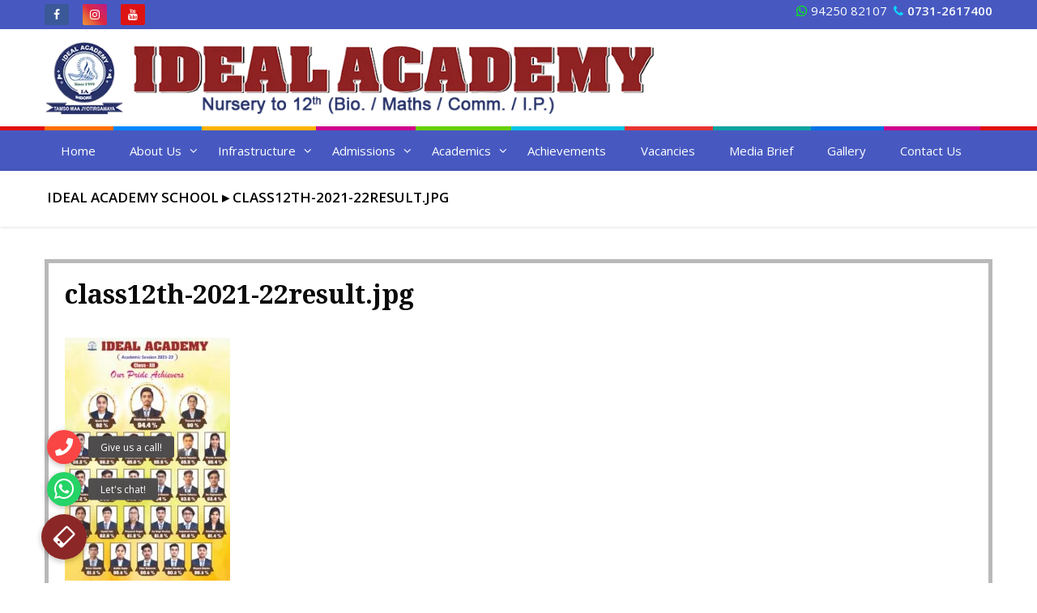

--- FILE ---
content_type: text/html; charset=UTF-8
request_url: https://idealacademyindore.com/home/class12th-2021-22result-jpg/
body_size: 19742
content:
<!DOCTYPE html>
<html lang="en-US">
<head>
	<meta charset="UTF-8">
	<link rel="profile" href="https://gmpg.org/xfn/11">
	<!-- Global site tag (gtag.js) - Google Analytics -->
	<!-- <script async src="https://www.googletagmanager.com/gtag/js?id=UA-150540923-1"></script>
	<script>
	  window.dataLayer = window.dataLayer || [];
	  function gtag(){dataLayer.push(arguments);}
	  gtag('js', new Date());

	  gtag('config', 'UA-90572476-1');
	</script> --> 
	<script async src="https://www.googletagmanager.com/gtag/js?id=UA-99578497-1"></script>
	<script>
	  window.dataLayer = window.dataLayer || [];
	  function gtag(){dataLayer.push(arguments);}
	  gtag('js', new Date());

	  gtag('config', 'UA-99578497-1');
	</script> 
	<meta name='robots' content='index, follow, max-image-preview:large, max-snippet:-1, max-video-preview:-1' />
	<style>img:is([sizes="auto" i], [sizes^="auto," i]) { contain-intrinsic-size: 3000px 1500px }</style>
	<meta name="viewport" content="width=device-width, initial-scale=1">
	<title>class12th-2021-22result.jpg - Ideal Academy School</title>
	<link rel="canonical" href="https://idealacademyindore.com/home/class12th-2021-22result-jpg/" />
	<meta property="og:locale" content="en_US" />
	<meta property="og:type" content="article" />
	<meta property="og:title" content="class12th-2021-22result.jpg - Ideal Academy School" />
	<meta property="og:url" content="https://idealacademyindore.com/home/class12th-2021-22result-jpg/" />
	<meta property="og:site_name" content="Ideal Academy School" />
	<meta property="article:publisher" content="https://www.facebook.com/idealacademyindore/" />
	<meta property="og:image" content="https://idealacademyindore.com/home/class12th-2021-22result-jpg" />
	<meta property="og:image:width" content="869" />
	<meta property="og:image:height" content="1280" />
	<meta property="og:image:type" content="image/jpeg" />
	<meta name="twitter:card" content="summary_large_image" />
	<script type="application/ld+json" class="yoast-schema-graph">{"@context":"https://schema.org","@graph":[{"@type":"WebPage","@id":"https://idealacademyindore.com/home/class12th-2021-22result-jpg/","url":"https://idealacademyindore.com/home/class12th-2021-22result-jpg/","name":"class12th-2021-22result.jpg - Ideal Academy School","isPartOf":{"@id":"https://idealacademyindore.com/#website"},"primaryImageOfPage":{"@id":"https://idealacademyindore.com/home/class12th-2021-22result-jpg/#primaryimage"},"image":{"@id":"https://idealacademyindore.com/home/class12th-2021-22result-jpg/#primaryimage"},"thumbnailUrl":"https://idealacademyindore.com/wp-content/uploads/2022/05/class12th-2021-22result.jpg.jpeg","datePublished":"2022-05-12T16:24:01+00:00","breadcrumb":{"@id":"https://idealacademyindore.com/home/class12th-2021-22result-jpg/#breadcrumb"},"inLanguage":"en-US","potentialAction":[{"@type":"ReadAction","target":["https://idealacademyindore.com/home/class12th-2021-22result-jpg/"]}]},{"@type":"ImageObject","inLanguage":"en-US","@id":"https://idealacademyindore.com/home/class12th-2021-22result-jpg/#primaryimage","url":"https://idealacademyindore.com/wp-content/uploads/2022/05/class12th-2021-22result.jpg.jpeg","contentUrl":"https://idealacademyindore.com/wp-content/uploads/2022/05/class12th-2021-22result.jpg.jpeg","width":869,"height":1280},{"@type":"BreadcrumbList","@id":"https://idealacademyindore.com/home/class12th-2021-22result-jpg/#breadcrumb","itemListElement":[{"@type":"ListItem","position":1,"name":"Home","item":"https://idealacademyindore.com/"},{"@type":"ListItem","position":2,"name":"Home","item":"https://idealacademyindore.com/"},{"@type":"ListItem","position":3,"name":"class12th-2021-22result.jpg"}]},{"@type":"WebSite","@id":"https://idealacademyindore.com/#website","url":"https://idealacademyindore.com/","name":"Ideal Academy School","description":"","publisher":{"@id":"https://idealacademyindore.com/#organization"},"potentialAction":[{"@type":"SearchAction","target":{"@type":"EntryPoint","urlTemplate":"https://idealacademyindore.com/?s={search_term_string}"},"query-input":{"@type":"PropertyValueSpecification","valueRequired":true,"valueName":"search_term_string"}}],"inLanguage":"en-US"},{"@type":"Organization","@id":"https://idealacademyindore.com/#organization","name":"Ideal Academy Indore","url":"https://idealacademyindore.com/","logo":{"@type":"ImageObject","inLanguage":"en-US","@id":"https://idealacademyindore.com/#/schema/logo/image/","url":"https://idealacademyindore.com/wp-content/uploads/2022/09/ideal-academy-school-logo.png","contentUrl":"https://idealacademyindore.com/wp-content/uploads/2022/09/ideal-academy-school-logo.png","width":848,"height":100,"caption":"Ideal Academy Indore"},"image":{"@id":"https://idealacademyindore.com/#/schema/logo/image/"},"sameAs":["https://www.facebook.com/idealacademyindore/","https://www.youtube.com/watch?v=geHU-YBQSTw"]}]}</script>


<link rel='dns-prefetch' href='//cdnjs.cloudflare.com' />
<link rel='dns-prefetch' href='//unpkg.com' />
<link href='https://fonts.gstatic.com' crossorigin rel='preconnect' />
<link href='https://fonts.googleapis.com' crossorigin rel='preconnect' />
<link rel="alternate" type="application/rss+xml" title="Ideal Academy School &raquo; Feed" href="https://idealacademyindore.com/feed/" />
<link rel="alternate" type="application/rss+xml" title="Ideal Academy School &raquo; Comments Feed" href="https://idealacademyindore.com/comments/feed/" />
<script>
window._wpemojiSettings = {"baseUrl":"https:\/\/s.w.org\/images\/core\/emoji\/16.0.1\/72x72\/","ext":".png","svgUrl":"https:\/\/s.w.org\/images\/core\/emoji\/16.0.1\/svg\/","svgExt":".svg","source":{"concatemoji":"https:\/\/idealacademyindore.com\/wp-includes\/js\/wp-emoji-release.min.js?ver=6.8.3"}};
/*! This file is auto-generated */
!function(s,n){var o,i,e;function c(e){try{var t={supportTests:e,timestamp:(new Date).valueOf()};sessionStorage.setItem(o,JSON.stringify(t))}catch(e){}}function p(e,t,n){e.clearRect(0,0,e.canvas.width,e.canvas.height),e.fillText(t,0,0);var t=new Uint32Array(e.getImageData(0,0,e.canvas.width,e.canvas.height).data),a=(e.clearRect(0,0,e.canvas.width,e.canvas.height),e.fillText(n,0,0),new Uint32Array(e.getImageData(0,0,e.canvas.width,e.canvas.height).data));return t.every(function(e,t){return e===a[t]})}function u(e,t){e.clearRect(0,0,e.canvas.width,e.canvas.height),e.fillText(t,0,0);for(var n=e.getImageData(16,16,1,1),a=0;a<n.data.length;a++)if(0!==n.data[a])return!1;return!0}function f(e,t,n,a){switch(t){case"flag":return n(e,"\ud83c\udff3\ufe0f\u200d\u26a7\ufe0f","\ud83c\udff3\ufe0f\u200b\u26a7\ufe0f")?!1:!n(e,"\ud83c\udde8\ud83c\uddf6","\ud83c\udde8\u200b\ud83c\uddf6")&&!n(e,"\ud83c\udff4\udb40\udc67\udb40\udc62\udb40\udc65\udb40\udc6e\udb40\udc67\udb40\udc7f","\ud83c\udff4\u200b\udb40\udc67\u200b\udb40\udc62\u200b\udb40\udc65\u200b\udb40\udc6e\u200b\udb40\udc67\u200b\udb40\udc7f");case"emoji":return!a(e,"\ud83e\udedf")}return!1}function g(e,t,n,a){var r="undefined"!=typeof WorkerGlobalScope&&self instanceof WorkerGlobalScope?new OffscreenCanvas(300,150):s.createElement("canvas"),o=r.getContext("2d",{willReadFrequently:!0}),i=(o.textBaseline="top",o.font="600 32px Arial",{});return e.forEach(function(e){i[e]=t(o,e,n,a)}),i}function t(e){var t=s.createElement("script");t.src=e,t.defer=!0,s.head.appendChild(t)}"undefined"!=typeof Promise&&(o="wpEmojiSettingsSupports",i=["flag","emoji"],n.supports={everything:!0,everythingExceptFlag:!0},e=new Promise(function(e){s.addEventListener("DOMContentLoaded",e,{once:!0})}),new Promise(function(t){var n=function(){try{var e=JSON.parse(sessionStorage.getItem(o));if("object"==typeof e&&"number"==typeof e.timestamp&&(new Date).valueOf()<e.timestamp+604800&&"object"==typeof e.supportTests)return e.supportTests}catch(e){}return null}();if(!n){if("undefined"!=typeof Worker&&"undefined"!=typeof OffscreenCanvas&&"undefined"!=typeof URL&&URL.createObjectURL&&"undefined"!=typeof Blob)try{var e="postMessage("+g.toString()+"("+[JSON.stringify(i),f.toString(),p.toString(),u.toString()].join(",")+"));",a=new Blob([e],{type:"text/javascript"}),r=new Worker(URL.createObjectURL(a),{name:"wpTestEmojiSupports"});return void(r.onmessage=function(e){c(n=e.data),r.terminate(),t(n)})}catch(e){}c(n=g(i,f,p,u))}t(n)}).then(function(e){for(var t in e)n.supports[t]=e[t],n.supports.everything=n.supports.everything&&n.supports[t],"flag"!==t&&(n.supports.everythingExceptFlag=n.supports.everythingExceptFlag&&n.supports[t]);n.supports.everythingExceptFlag=n.supports.everythingExceptFlag&&!n.supports.flag,n.DOMReady=!1,n.readyCallback=function(){n.DOMReady=!0}}).then(function(){return e}).then(function(){var e;n.supports.everything||(n.readyCallback(),(e=n.source||{}).concatemoji?t(e.concatemoji):e.wpemoji&&e.twemoji&&(t(e.twemoji),t(e.wpemoji)))}))}((window,document),window._wpemojiSettings);
</script>

<link rel='stylesheet' id='generate-fonts-css' href='//fonts.googleapis.com/css?family=Open+Sans:300,300italic,regular,italic,600,600italic,700,700italic,800,800italic|Droid+Serif:700' media='all' />
<style id='wp-emoji-styles-inline-css'>

	img.wp-smiley, img.emoji {
		display: inline !important;
		border: none !important;
		box-shadow: none !important;
		height: 1em !important;
		width: 1em !important;
		margin: 0 0.07em !important;
		vertical-align: -0.1em !important;
		background: none !important;
		padding: 0 !important;
	}
</style>
<link rel='stylesheet' id='wp-block-library-css' href='https://idealacademyindore.com/wp-includes/css/dist/block-library/style.min.css?ver=6.8.3' media='all' />
<style id='classic-theme-styles-inline-css'>
/*! This file is auto-generated */
.wp-block-button__link{color:#fff;background-color:#32373c;border-radius:9999px;box-shadow:none;text-decoration:none;padding:calc(.667em + 2px) calc(1.333em + 2px);font-size:1.125em}.wp-block-file__button{background:#32373c;color:#fff;text-decoration:none}
</style>
<link rel='stylesheet' id='html5-player-vimeo-style-css' href='https://idealacademyindore.com/wp-content/plugins/html5-video-player/build/blocks/view.css?ver=6.8.3' media='all' />
<style id='pdfemb-pdf-embedder-viewer-style-inline-css'>
.wp-block-pdfemb-pdf-embedder-viewer{max-width:none}

</style>
<style id='global-styles-inline-css'>
:root{--wp--preset--aspect-ratio--square: 1;--wp--preset--aspect-ratio--4-3: 4/3;--wp--preset--aspect-ratio--3-4: 3/4;--wp--preset--aspect-ratio--3-2: 3/2;--wp--preset--aspect-ratio--2-3: 2/3;--wp--preset--aspect-ratio--16-9: 16/9;--wp--preset--aspect-ratio--9-16: 9/16;--wp--preset--color--black: #000000;--wp--preset--color--cyan-bluish-gray: #abb8c3;--wp--preset--color--white: #ffffff;--wp--preset--color--pale-pink: #f78da7;--wp--preset--color--vivid-red: #cf2e2e;--wp--preset--color--luminous-vivid-orange: #ff6900;--wp--preset--color--luminous-vivid-amber: #fcb900;--wp--preset--color--light-green-cyan: #7bdcb5;--wp--preset--color--vivid-green-cyan: #00d084;--wp--preset--color--pale-cyan-blue: #8ed1fc;--wp--preset--color--vivid-cyan-blue: #0693e3;--wp--preset--color--vivid-purple: #9b51e0;--wp--preset--color--contrast: var(--contrast);--wp--preset--color--contrast-2: var(--contrast-2);--wp--preset--color--contrast-3: var(--contrast-3);--wp--preset--color--base: var(--base);--wp--preset--color--base-2: var(--base-2);--wp--preset--color--base-3: var(--base-3);--wp--preset--color--accent: var(--accent);--wp--preset--gradient--vivid-cyan-blue-to-vivid-purple: linear-gradient(135deg,rgba(6,147,227,1) 0%,rgb(155,81,224) 100%);--wp--preset--gradient--light-green-cyan-to-vivid-green-cyan: linear-gradient(135deg,rgb(122,220,180) 0%,rgb(0,208,130) 100%);--wp--preset--gradient--luminous-vivid-amber-to-luminous-vivid-orange: linear-gradient(135deg,rgba(252,185,0,1) 0%,rgba(255,105,0,1) 100%);--wp--preset--gradient--luminous-vivid-orange-to-vivid-red: linear-gradient(135deg,rgba(255,105,0,1) 0%,rgb(207,46,46) 100%);--wp--preset--gradient--very-light-gray-to-cyan-bluish-gray: linear-gradient(135deg,rgb(238,238,238) 0%,rgb(169,184,195) 100%);--wp--preset--gradient--cool-to-warm-spectrum: linear-gradient(135deg,rgb(74,234,220) 0%,rgb(151,120,209) 20%,rgb(207,42,186) 40%,rgb(238,44,130) 60%,rgb(251,105,98) 80%,rgb(254,248,76) 100%);--wp--preset--gradient--blush-light-purple: linear-gradient(135deg,rgb(255,206,236) 0%,rgb(152,150,240) 100%);--wp--preset--gradient--blush-bordeaux: linear-gradient(135deg,rgb(254,205,165) 0%,rgb(254,45,45) 50%,rgb(107,0,62) 100%);--wp--preset--gradient--luminous-dusk: linear-gradient(135deg,rgb(255,203,112) 0%,rgb(199,81,192) 50%,rgb(65,88,208) 100%);--wp--preset--gradient--pale-ocean: linear-gradient(135deg,rgb(255,245,203) 0%,rgb(182,227,212) 50%,rgb(51,167,181) 100%);--wp--preset--gradient--electric-grass: linear-gradient(135deg,rgb(202,248,128) 0%,rgb(113,206,126) 100%);--wp--preset--gradient--midnight: linear-gradient(135deg,rgb(2,3,129) 0%,rgb(40,116,252) 100%);--wp--preset--font-size--small: 13px;--wp--preset--font-size--medium: 20px;--wp--preset--font-size--large: 36px;--wp--preset--font-size--x-large: 42px;--wp--preset--spacing--20: 0.44rem;--wp--preset--spacing--30: 0.67rem;--wp--preset--spacing--40: 1rem;--wp--preset--spacing--50: 1.5rem;--wp--preset--spacing--60: 2.25rem;--wp--preset--spacing--70: 3.38rem;--wp--preset--spacing--80: 5.06rem;--wp--preset--shadow--natural: 6px 6px 9px rgba(0, 0, 0, 0.2);--wp--preset--shadow--deep: 12px 12px 50px rgba(0, 0, 0, 0.4);--wp--preset--shadow--sharp: 6px 6px 0px rgba(0, 0, 0, 0.2);--wp--preset--shadow--outlined: 6px 6px 0px -3px rgba(255, 255, 255, 1), 6px 6px rgba(0, 0, 0, 1);--wp--preset--shadow--crisp: 6px 6px 0px rgba(0, 0, 0, 1);}:where(.is-layout-flex){gap: 0.5em;}:where(.is-layout-grid){gap: 0.5em;}body .is-layout-flex{display: flex;}.is-layout-flex{flex-wrap: wrap;align-items: center;}.is-layout-flex > :is(*, div){margin: 0;}body .is-layout-grid{display: grid;}.is-layout-grid > :is(*, div){margin: 0;}:where(.wp-block-columns.is-layout-flex){gap: 2em;}:where(.wp-block-columns.is-layout-grid){gap: 2em;}:where(.wp-block-post-template.is-layout-flex){gap: 1.25em;}:where(.wp-block-post-template.is-layout-grid){gap: 1.25em;}.has-black-color{color: var(--wp--preset--color--black) !important;}.has-cyan-bluish-gray-color{color: var(--wp--preset--color--cyan-bluish-gray) !important;}.has-white-color{color: var(--wp--preset--color--white) !important;}.has-pale-pink-color{color: var(--wp--preset--color--pale-pink) !important;}.has-vivid-red-color{color: var(--wp--preset--color--vivid-red) !important;}.has-luminous-vivid-orange-color{color: var(--wp--preset--color--luminous-vivid-orange) !important;}.has-luminous-vivid-amber-color{color: var(--wp--preset--color--luminous-vivid-amber) !important;}.has-light-green-cyan-color{color: var(--wp--preset--color--light-green-cyan) !important;}.has-vivid-green-cyan-color{color: var(--wp--preset--color--vivid-green-cyan) !important;}.has-pale-cyan-blue-color{color: var(--wp--preset--color--pale-cyan-blue) !important;}.has-vivid-cyan-blue-color{color: var(--wp--preset--color--vivid-cyan-blue) !important;}.has-vivid-purple-color{color: var(--wp--preset--color--vivid-purple) !important;}.has-black-background-color{background-color: var(--wp--preset--color--black) !important;}.has-cyan-bluish-gray-background-color{background-color: var(--wp--preset--color--cyan-bluish-gray) !important;}.has-white-background-color{background-color: var(--wp--preset--color--white) !important;}.has-pale-pink-background-color{background-color: var(--wp--preset--color--pale-pink) !important;}.has-vivid-red-background-color{background-color: var(--wp--preset--color--vivid-red) !important;}.has-luminous-vivid-orange-background-color{background-color: var(--wp--preset--color--luminous-vivid-orange) !important;}.has-luminous-vivid-amber-background-color{background-color: var(--wp--preset--color--luminous-vivid-amber) !important;}.has-light-green-cyan-background-color{background-color: var(--wp--preset--color--light-green-cyan) !important;}.has-vivid-green-cyan-background-color{background-color: var(--wp--preset--color--vivid-green-cyan) !important;}.has-pale-cyan-blue-background-color{background-color: var(--wp--preset--color--pale-cyan-blue) !important;}.has-vivid-cyan-blue-background-color{background-color: var(--wp--preset--color--vivid-cyan-blue) !important;}.has-vivid-purple-background-color{background-color: var(--wp--preset--color--vivid-purple) !important;}.has-black-border-color{border-color: var(--wp--preset--color--black) !important;}.has-cyan-bluish-gray-border-color{border-color: var(--wp--preset--color--cyan-bluish-gray) !important;}.has-white-border-color{border-color: var(--wp--preset--color--white) !important;}.has-pale-pink-border-color{border-color: var(--wp--preset--color--pale-pink) !important;}.has-vivid-red-border-color{border-color: var(--wp--preset--color--vivid-red) !important;}.has-luminous-vivid-orange-border-color{border-color: var(--wp--preset--color--luminous-vivid-orange) !important;}.has-luminous-vivid-amber-border-color{border-color: var(--wp--preset--color--luminous-vivid-amber) !important;}.has-light-green-cyan-border-color{border-color: var(--wp--preset--color--light-green-cyan) !important;}.has-vivid-green-cyan-border-color{border-color: var(--wp--preset--color--vivid-green-cyan) !important;}.has-pale-cyan-blue-border-color{border-color: var(--wp--preset--color--pale-cyan-blue) !important;}.has-vivid-cyan-blue-border-color{border-color: var(--wp--preset--color--vivid-cyan-blue) !important;}.has-vivid-purple-border-color{border-color: var(--wp--preset--color--vivid-purple) !important;}.has-vivid-cyan-blue-to-vivid-purple-gradient-background{background: var(--wp--preset--gradient--vivid-cyan-blue-to-vivid-purple) !important;}.has-light-green-cyan-to-vivid-green-cyan-gradient-background{background: var(--wp--preset--gradient--light-green-cyan-to-vivid-green-cyan) !important;}.has-luminous-vivid-amber-to-luminous-vivid-orange-gradient-background{background: var(--wp--preset--gradient--luminous-vivid-amber-to-luminous-vivid-orange) !important;}.has-luminous-vivid-orange-to-vivid-red-gradient-background{background: var(--wp--preset--gradient--luminous-vivid-orange-to-vivid-red) !important;}.has-very-light-gray-to-cyan-bluish-gray-gradient-background{background: var(--wp--preset--gradient--very-light-gray-to-cyan-bluish-gray) !important;}.has-cool-to-warm-spectrum-gradient-background{background: var(--wp--preset--gradient--cool-to-warm-spectrum) !important;}.has-blush-light-purple-gradient-background{background: var(--wp--preset--gradient--blush-light-purple) !important;}.has-blush-bordeaux-gradient-background{background: var(--wp--preset--gradient--blush-bordeaux) !important;}.has-luminous-dusk-gradient-background{background: var(--wp--preset--gradient--luminous-dusk) !important;}.has-pale-ocean-gradient-background{background: var(--wp--preset--gradient--pale-ocean) !important;}.has-electric-grass-gradient-background{background: var(--wp--preset--gradient--electric-grass) !important;}.has-midnight-gradient-background{background: var(--wp--preset--gradient--midnight) !important;}.has-small-font-size{font-size: var(--wp--preset--font-size--small) !important;}.has-medium-font-size{font-size: var(--wp--preset--font-size--medium) !important;}.has-large-font-size{font-size: var(--wp--preset--font-size--large) !important;}.has-x-large-font-size{font-size: var(--wp--preset--font-size--x-large) !important;}
:where(.wp-block-post-template.is-layout-flex){gap: 1.25em;}:where(.wp-block-post-template.is-layout-grid){gap: 1.25em;}
:where(.wp-block-columns.is-layout-flex){gap: 2em;}:where(.wp-block-columns.is-layout-grid){gap: 2em;}
:root :where(.wp-block-pullquote){font-size: 1.5em;line-height: 1.6;}
</style>
<link rel='stylesheet' id='buttonizer_frontend_style-css' href='https://idealacademyindore.com/wp-content/plugins/buttonizer-multifunctional-button/assets/legacy/frontend.css?v=8b18ab746035f6b30f3d75d291afd856&#038;ver=6.8.3' media='all' />
<link rel='stylesheet' id='buttonizer-icon-library-css' href='https://cdnjs.cloudflare.com/ajax/libs/font-awesome/5.15.4/css/all.min.css?ver=6.8.3' media='all' integrity='sha512-1ycn6IcaQQ40/MKBW2W4Rhis/DbILU74C1vSrLJxCq57o941Ym01SwNsOMqvEBFlcgUa6xLiPY/NS5R+E6ztJQ==' crossorigin='anonymous' />
<link rel='stylesheet' id='contact-form-7-css' href='https://idealacademyindore.com/wp-content/plugins/contact-form-7/includes/css/styles.css?ver=6.1.1' media='all' />
<link rel='stylesheet' id='foobox-free-min-css' href='https://idealacademyindore.com/wp-content/plugins/foobox-image-lightbox/free/css/foobox.free.min.css?ver=2.7.35' media='all' />
<link rel='stylesheet' id='parent-style-css' href='https://idealacademyindore.com/wp-content/themes/generatepress/style.css?ver=6.8.3' media='all' />
<link rel='stylesheet' id='child-style-css' href='https://idealacademyindore.com/wp-content/themes/generatepress-child/style.css?ver=6.8.3' media='all' />
<link rel='stylesheet' id='vertical-post-scroller-css' href='https://cdnjs.cloudflare.com/ajax/libs/slick-carousel/1.8.1/slick.css?ver=1.0' media='all' />
<link rel='stylesheet' id='swiper-css-css' href='https://unpkg.com/swiper/swiper-bundle.min.css?ver=6.8.3' media='all' />
<link rel='stylesheet' id='generate-style-grid-css' href='https://idealacademyindore.com/wp-content/themes/generatepress/assets/css/unsemantic-grid.min.css?ver=3.6.0' media='all' />
<link rel='stylesheet' id='generate-style-css' href='https://idealacademyindore.com/wp-content/themes/generatepress/assets/css/style.min.css?ver=3.6.0' media='all' />
<style id='generate-style-inline-css'>
body{background-color:#ffffff;color:#0a0a0a;}a{color:#1e73be;}a:hover, a:focus, a:active{color:#000000;}body .grid-container{max-width:1170px;}.wp-block-group__inner-container{max-width:1170px;margin-left:auto;margin-right:auto;}.generate-back-to-top{font-size:20px;border-radius:3px;position:fixed;bottom:30px;right:30px;line-height:40px;width:40px;text-align:center;z-index:10;transition:opacity 300ms ease-in-out;opacity:0.1;transform:translateY(1000px);}.generate-back-to-top__show{opacity:1;transform:translateY(0);}:root{--contrast:#222222;--contrast-2:#575760;--contrast-3:#b2b2be;--base:#f0f0f0;--base-2:#f7f8f9;--base-3:#ffffff;--accent:#1e73be;}:root .has-contrast-color{color:var(--contrast);}:root .has-contrast-background-color{background-color:var(--contrast);}:root .has-contrast-2-color{color:var(--contrast-2);}:root .has-contrast-2-background-color{background-color:var(--contrast-2);}:root .has-contrast-3-color{color:var(--contrast-3);}:root .has-contrast-3-background-color{background-color:var(--contrast-3);}:root .has-base-color{color:var(--base);}:root .has-base-background-color{background-color:var(--base);}:root .has-base-2-color{color:var(--base-2);}:root .has-base-2-background-color{background-color:var(--base-2);}:root .has-base-3-color{color:var(--base-3);}:root .has-base-3-background-color{background-color:var(--base-3);}:root .has-accent-color{color:var(--accent);}:root .has-accent-background-color{background-color:var(--accent);}body, button, input, select, textarea{font-family:"Open Sans", sans-serif;}body{line-height:1.5;}.entry-content > [class*="wp-block-"]:not(:last-child):not(.wp-block-heading){margin-bottom:1.5em;}.main-title{font-size:45px;}.main-navigation .main-nav ul ul li a{font-size:14px;}.sidebar .widget, .footer-widgets .widget{font-size:17px;}h1{font-family:"Droid Serif", serif;font-weight:700;font-size:40px;}h2{font-family:"Droid Serif", serif;font-weight:700;font-size:32px;}h3{font-family:"Droid Serif", serif;font-size:20px;}h4{font-size:inherit;}h5{font-size:inherit;}@media (max-width:768px){.main-title{font-size:30px;}h1{font-size:30px;}h2{font-size:25px;}}.top-bar{background-color:#636363;color:#ffffff;}.top-bar a{color:#ffffff;}.top-bar a:hover{color:#303030;}.site-header{background-color:#ffffff;color:#3a3a3a;}.site-header a{color:#3a3a3a;}.main-title a,.main-title a:hover{color:#222222;}.site-description{color:#757575;}.main-navigation,.main-navigation ul ul{background-color:#222222;}.main-navigation .main-nav ul li a, .main-navigation .menu-toggle, .main-navigation .menu-bar-items{color:#ffffff;}.main-navigation .main-nav ul li:not([class*="current-menu-"]):hover > a, .main-navigation .main-nav ul li:not([class*="current-menu-"]):focus > a, .main-navigation .main-nav ul li.sfHover:not([class*="current-menu-"]) > a, .main-navigation .menu-bar-item:hover > a, .main-navigation .menu-bar-item.sfHover > a{color:#ffffff;background-color:#3f3f3f;}button.menu-toggle:hover,button.menu-toggle:focus,.main-navigation .mobile-bar-items a,.main-navigation .mobile-bar-items a:hover,.main-navigation .mobile-bar-items a:focus{color:#ffffff;}.main-navigation .main-nav ul li[class*="current-menu-"] > a{color:#ffffff;background-color:#3f3f3f;}.navigation-search input[type="search"],.navigation-search input[type="search"]:active, .navigation-search input[type="search"]:focus, .main-navigation .main-nav ul li.search-item.active > a, .main-navigation .menu-bar-items .search-item.active > a{color:#ffffff;background-color:#3f3f3f;}.main-navigation ul ul{background-color:#3f3f3f;}.main-navigation .main-nav ul ul li a{color:#ffffff;}.main-navigation .main-nav ul ul li:not([class*="current-menu-"]):hover > a,.main-navigation .main-nav ul ul li:not([class*="current-menu-"]):focus > a, .main-navigation .main-nav ul ul li.sfHover:not([class*="current-menu-"]) > a{color:#ffffff;background-color:#4f4f4f;}.main-navigation .main-nav ul ul li[class*="current-menu-"] > a{color:#ffffff;background-color:#4f4f4f;}.separate-containers .inside-article, .separate-containers .comments-area, .separate-containers .page-header, .one-container .container, .separate-containers .paging-navigation, .inside-page-header{background-color:#ffffff;}.entry-meta{color:#595959;}.entry-meta a{color:#595959;}.entry-meta a:hover{color:#1e73be;}.sidebar .widget{background-color:#ffffff;}.sidebar .widget .widget-title{color:#000000;}.footer-widgets{background-color:#ffffff;}.footer-widgets .widget-title{color:#000000;}.site-info{color:#ffffff;background-color:#222222;}.site-info a{color:#ffffff;}.site-info a:hover{color:#606060;}.footer-bar .widget_nav_menu .current-menu-item a{color:#606060;}input[type="text"],input[type="email"],input[type="url"],input[type="password"],input[type="search"],input[type="tel"],input[type="number"],textarea,select{color:#666666;background-color:#fafafa;border-color:#cccccc;}input[type="text"]:focus,input[type="email"]:focus,input[type="url"]:focus,input[type="password"]:focus,input[type="search"]:focus,input[type="tel"]:focus,input[type="number"]:focus,textarea:focus,select:focus{color:#666666;background-color:#ffffff;border-color:#bfbfbf;}button,html input[type="button"],input[type="reset"],input[type="submit"],a.button,a.wp-block-button__link:not(.has-background){color:#ffffff;background-color:#666666;}button:hover,html input[type="button"]:hover,input[type="reset"]:hover,input[type="submit"]:hover,a.button:hover,button:focus,html input[type="button"]:focus,input[type="reset"]:focus,input[type="submit"]:focus,a.button:focus,a.wp-block-button__link:not(.has-background):active,a.wp-block-button__link:not(.has-background):focus,a.wp-block-button__link:not(.has-background):hover{color:#ffffff;background-color:#3f3f3f;}a.generate-back-to-top{background-color:rgba( 0,0,0,0.4 );color:#ffffff;}a.generate-back-to-top:hover,a.generate-back-to-top:focus{background-color:rgba( 0,0,0,0.6 );color:#ffffff;}:root{--gp-search-modal-bg-color:var(--base-3);--gp-search-modal-text-color:var(--contrast);--gp-search-modal-overlay-bg-color:rgba(0,0,0,0.2);}@media (max-width:768px){.main-navigation .menu-bar-item:hover > a, .main-navigation .menu-bar-item.sfHover > a{background:none;color:#ffffff;}}.inside-top-bar{padding:10px;}.inside-header{padding:40px;}.site-main .wp-block-group__inner-container{padding:40px;}.entry-content .alignwide, body:not(.no-sidebar) .entry-content .alignfull{margin-left:-40px;width:calc(100% + 80px);max-width:calc(100% + 80px);}.rtl .menu-item-has-children .dropdown-menu-toggle{padding-left:20px;}.rtl .main-navigation .main-nav ul li.menu-item-has-children > a{padding-right:20px;}.site-info{padding:20px;}@media (max-width:768px){.separate-containers .inside-article, .separate-containers .comments-area, .separate-containers .page-header, .separate-containers .paging-navigation, .one-container .site-content, .inside-page-header{padding:30px;}.site-main .wp-block-group__inner-container{padding:30px;}.site-info{padding-right:10px;padding-left:10px;}.entry-content .alignwide, body:not(.no-sidebar) .entry-content .alignfull{margin-left:-30px;width:calc(100% + 60px);max-width:calc(100% + 60px);}}.one-container .sidebar .widget{padding:0px;}/* End cached CSS */@media (max-width:768px){.main-navigation .menu-toggle,.main-navigation .mobile-bar-items,.sidebar-nav-mobile:not(#sticky-placeholder){display:block;}.main-navigation ul,.gen-sidebar-nav{display:none;}[class*="nav-float-"] .site-header .inside-header > *{float:none;clear:both;}}
</style>
<link rel='stylesheet' id='generate-mobile-style-css' href='https://idealacademyindore.com/wp-content/themes/generatepress/assets/css/mobile.min.css?ver=3.6.0' media='all' />
<link rel='stylesheet' id='generate-font-icons-css' href='https://idealacademyindore.com/wp-content/themes/generatepress/assets/css/components/font-icons.min.css?ver=3.6.0' media='all' />
<link rel='stylesheet' id='font-awesome-css' href='https://idealacademyindore.com/wp-content/themes/generatepress/assets/css/components/font-awesome.min.css?ver=4.7' media='all' />
<link rel='stylesheet' id='generate-child-css' href='https://idealacademyindore.com/wp-content/themes/generatepress-child/style.css?ver=1757421323' media='all' />
<link rel='stylesheet' id='cf7cf-style-css' href='https://idealacademyindore.com/wp-content/plugins/cf7-conditional-fields/style.css?ver=2.6.3' media='all' />
<link rel='stylesheet' id='bsf-Defaults-css' href='https://idealacademyindore.com/wp-content/uploads/smile_fonts/Defaults/Defaults.css?ver=3.21.1' media='all' />
<!--n2css--><!--n2js--><script src="https://idealacademyindore.com/wp-includes/js/jquery/jquery.min.js?ver=3.7.1" id="jquery-core-js"></script>
<script src="https://idealacademyindore.com/wp-includes/js/jquery/jquery-migrate.min.js?ver=3.4.1" id="jquery-migrate-js"></script>
<script src="https://idealacademyindore.com/wp-content/plugins/sticky-menu-or-anything-on-scroll/assets/js/jq-sticky-anything.min.js?ver=2.1.1" id="stickyAnythingLib-js"></script>
<script id="foobox-free-min-js-before">
/* Run FooBox FREE (v2.7.35) */
var FOOBOX = window.FOOBOX = {
	ready: true,
	disableOthers: false,
	o: {wordpress: { enabled: true }, countMessage:'image %index of %total', captions: { dataTitle: ["captionTitle","title"], dataDesc: ["captionDesc","description"] }, rel: '', excludes:'.fbx-link,.nofoobox,.nolightbox,a[href*="pinterest.com/pin/create/button/"]', affiliate : { enabled: false }},
	selectors: [
		".foogallery-container.foogallery-lightbox-foobox", ".foogallery-container.foogallery-lightbox-foobox-free", ".gallery", ".wp-block-gallery", ".wp-caption", ".wp-block-image", "a:has(img[class*=wp-image-])", ".foobox"
	],
	pre: function( $ ){
		// Custom JavaScript (Pre)
		
	},
	post: function( $ ){
		// Custom JavaScript (Post)
		
		// Custom Captions Code
		
	},
	custom: function( $ ){
		// Custom Extra JS
		
	}
};
</script>
<script src="https://idealacademyindore.com/wp-content/plugins/foobox-image-lightbox/free/js/foobox.free.min.js?ver=2.7.35" id="foobox-free-min-js"></script>
<script></script><link rel="https://api.w.org/" href="https://idealacademyindore.com/wp-json/" /><link rel="alternate" title="JSON" type="application/json" href="https://idealacademyindore.com/wp-json/wp/v2/media/7526" /><link rel="EditURI" type="application/rsd+xml" title="RSD" href="https://idealacademyindore.com/xmlrpc.php?rsd" />
<meta name="generator" content="WordPress 6.8.3" />
<link rel='shortlink' href='https://idealacademyindore.com/?p=7526' />
<link rel="alternate" title="oEmbed (JSON)" type="application/json+oembed" href="https://idealacademyindore.com/wp-json/oembed/1.0/embed?url=https%3A%2F%2Fidealacademyindore.com%2Fhome%2Fclass12th-2021-22result-jpg%2F%23main" />
<link rel="alternate" title="oEmbed (XML)" type="text/xml+oembed" href="https://idealacademyindore.com/wp-json/oembed/1.0/embed?url=https%3A%2F%2Fidealacademyindore.com%2Fhome%2Fclass12th-2021-22result-jpg%2F%23main&#038;format=xml" />
 <style> #h5vpQuickPlayer { width: 100%; max-width: 100%; margin: 0 auto; } </style> <meta name="cdp-version" content="1.5.0" /><!-- Analytics by WP Statistics - https://wp-statistics.com -->
<meta name="generator" content="Powered by WPBakery Page Builder - drag and drop page builder for WordPress."/>
<link rel="icon" href="https://idealacademyindore.com/wp-content/uploads/2016/11/cropped-favicon-1-32x32.png" sizes="32x32" />
<link rel="icon" href="https://idealacademyindore.com/wp-content/uploads/2016/11/cropped-favicon-1-192x192.png" sizes="192x192" />
<link rel="apple-touch-icon" href="https://idealacademyindore.com/wp-content/uploads/2016/11/cropped-favicon-1-180x180.png" />
<meta name="msapplication-TileImage" content="https://idealacademyindore.com/wp-content/uploads/2016/11/cropped-favicon-1-270x270.png" />
		<style id="wp-custom-css">
			.sgpb-main-html-content-wrapper p {
    margin-bottom: 0;
}

aside#custom_html-3 a, aside#custom_html-4 a {
    display: inline-block;
    padding: 5px 5px;
    background: #3b5998 !important;
    width: 20px;
    height: 16px;
    text-align: center;
    line-height: 16px;
    border-radius: 2px;
    display: inline-block;
    margin: 5px 0;
}

aside#custom_html-3 a#instaIcon, aside#custom_html-4 a#instaIcon {
    
    background: #f09433 !important; 
background: -moz-linear-gradient(45deg, #f09433 0%, #e6683c 25%, #dc2743 50%, #cc2366 75%, #bc1888 100%) !important;  
background: -webkit-linear-gradient(45deg, #f09433 0%,#e6683c 25%,#dc2743 50%,#cc2366 75%,#bc1888 100%) !important;  
background: linear-gradient(45deg, #f09433 0%,#e6683c 25%,#dc2743 50%,#cc2366 75%,#bc1888 100%) !important; 
filter: progid:DXImageTransform.Microsoft.gradient( startColorstr='#f09433', endColorstr='#bc1888',GradientType=1 ) !important; 
  }
}

aside#custom_html-3 a#ytIcon, aside#custom_html-4 a#ytIcon {
    background: #ef3433 !important;
}



aside#custom_html-3 a:hover, aside#custom_html-4 a:hover{
    color: #fff;
    opacity: .8 !important;
}

aside#custom_html-4 a {
    font-size: 28px !important;
    width: 30px;
    height: 26px;
    margin-right: 12px;
    border-radius: 4px;
}

aside#custom_html-3 a#ytIcon, aside#custom_html-4 a#ytIcon {
    background-color: #dd1313 !important;
}
.top-bar aside#custom_html-3 a .fa {
    padding-right: 0;
    margin-right: 0;
}

.page-id-8933 div#primary {
    width: 100% !important;
}

.main-navigation .main-nav ul ul li:not([class*="current-menu-"]):hover > a, .main-navigation .main-nav ul ul li:not([class*="current-menu-"]):focus > a, .main-navigation .main-nav ul ul li.sfHover:not([class*="current-menu-"]) > a{
    background-color: #8f2222;
}
nav#site-navigation.element-is-sticky {
    z-index: 99 !important;
}
@media(max-width:767px){
	article#post-49 .entry-content p img, article#post-1841 .entry-content p img {
    width: 100% !important;
}
}


.blink-bg {background-color:  #263269 !important; }

.blink-bg:hover {
    background-color:  #8d2222!important;
}
.blink-bg a{
	padding: 10px 20px;
	display: inline-block;
	line-height: 1.4em;
}
.blink-bg {
    color: #fff;
    padding: 0;
    
    border-radius: 0px;
    background-color: #6B08B7;
    /* animation: blinkingBackground 2.5s infinite; */
    text-align: center;
    transition: background-color 0.5s ease;
    border-radius: 50px;
}


div#right-sidebar {
    display: none;
}

div#primary {
    width: 100%;
}

.gallery.gallery-columns-3.gallery-size-large.fbx-instance figcaption {
    display: none;
}


.page-id-6328 #main .inside-article, div#primary {
     background-color: #fff !important; 
}		</style>
		<noscript><style> .wpb_animate_when_almost_visible { opacity: 1; }</style></noscript></head>

<body class="attachment wp-singular attachment-template-default attachmentid-7526 attachment-jpeg wp-custom-logo wp-embed-responsive wp-theme-generatepress wp-child-theme-generatepress-child right-sidebar nav-below-header separate-containers fluid-header active-footer-widgets-3 nav-aligned-left header-aligned-left dropdown-hover wpb-js-composer js-comp-ver-8.6.1 vc_responsive" itemtype="https://schema.org/Blog" itemscope>
<div id="fb-root"></div>
<script async defer crossorigin="anonymous" src="https://connect.facebook.net/en_US/sdk.js#xfbml=1&version=v7.0"></script>
	<a class="screen-reader-text skip-link" href="#content" title="Skip to content">Skip to content</a>		<div class="top-bar top-bar-align-right">
			<div class="inside-top-bar grid-container grid-parent">
				<aside id="text-9" class="widget inner-padding widget_text">			<div class="textwidget"><p><a class="top-menu-link" href="https://api.whatsapp.com/send?phone=+9194250 82107&amp;text=Hello" target="_blank" rel="noopener"><i class="fa fa-whatsapp"></i>94250 82107</a>&nbsp;&nbsp;<a class="top-menu-link" href="tel:07312617600"><i class="fa fa-phone"></i><span class="hidden-xs" style="font-weight: 600;">0731-2617400</span></a></p>
</div>
		</aside><aside id="custom_html-3" class="widget_text widget inner-padding widget_custom_html"><div class="textwidget custom-html-widget"><a class="top-menu-link" href="https://www.facebook.com/idealacademyindore/" target="_blank" id="fbIcon" ><i class="fa fa-facebook"></i></a>
<a class="top-menu-link" href="https://www.instagram.com/idealacademyindore/?hl=en" target="_blank"  id="instaIcon"><i class="fa fa-instagram"></i></a>
<a class="top-menu-link" href="https://www.youtube.com/@idealacademyindore" target="_blank"  id="ytIcon"><i class="fa fa-youtube"></i></a></div></aside>			</div>
		</div>
				<header class="site-header" id="masthead" aria-label="Site"  itemtype="https://schema.org/WPHeader" itemscope>
			<div class="inside-header grid-container grid-parent">
							<div class="header-widget">
				<aside id="custom_html-2" class="widget_text widget inner-padding widget_custom_html"><div class="textwidget custom-html-widget"><!--<div class="blink-bg"><a href="https://shorturl.at/LVmPK" target="_blank">Student Council Registration Form <br>(Session 2025-26)</a>
</div>	<a href="https://idealacademyindore.com/recent-activities/" class="glwbtn" style="font-size: 20px;
    display: inline-block;
    padding: 15px;">Recent Activities</a><br> -->
</div></aside>			</div>
			<div class="site-branding">
						<p class="main-title" itemprop="headline">
					<a href="https://idealacademyindore.com/" rel="home">Ideal Academy School</a>
				</p>
						
					</div><div class="site-logo">
					<a href="https://idealacademyindore.com/" rel="home">
						<img  class="header-image is-logo-image" alt="Ideal Academy School" src="https://idealacademyindore.com/wp-content/uploads/2022/09/ideal-academy-school-logo.png" />
					</a>
				</div>			</div>
		</header>
				<nav class="main-navigation sub-menu-right" id="site-navigation" aria-label="Primary"  itemtype="https://schema.org/SiteNavigationElement" itemscope>
			<div class="inside-navigation grid-container grid-parent">
								<button class="menu-toggle" aria-controls="primary-menu" aria-expanded="false">
					<span class="mobile-menu">Menu</span>				</button>
				<div id="primary-menu" class="main-nav"><ul id="menu-site-menu" class=" menu sf-menu"><li id="menu-item-132" class="menu-item menu-item-type-post_type menu-item-object-page menu-item-home menu-item-132"><a href="https://idealacademyindore.com/">Home</a></li>
<li id="menu-item-6587" class="menu-item menu-item-type-custom menu-item-object-custom menu-item-has-children menu-item-6587"><a href="#">About Us<span role="presentation" class="dropdown-menu-toggle"></span></a>
<ul class="sub-menu">
	<li id="menu-item-1968" class="menu-item menu-item-type-post_type menu-item-object-page menu-item-1968"><a href="https://idealacademyindore.com/about-us/why-ideal-academy/">Why Ideal Academy ?</a></li>
	<li id="menu-item-2051" class="menu-item menu-item-type-post_type menu-item-object-page menu-item-2051"><a href="https://idealacademyindore.com/about-us/people-behind-institute/">People Behind Institute</a></li>
	<li id="menu-item-2018" class="menu-item menu-item-type-post_type menu-item-object-page menu-item-2018"><a href="https://idealacademyindore.com/about-us/directors-message/">Director’s Message</a></li>
	<li id="menu-item-2019" class="menu-item menu-item-type-post_type menu-item-object-page menu-item-2019"><a href="https://idealacademyindore.com/about-us/principals-message/">Principal’s Message</a></li>
	<li id="menu-item-2064" class="menu-item menu-item-type-custom menu-item-object-custom menu-item-2064"><a href="http://idealinternationalindore.com/">Our CBSE Unit</a></li>
</ul>
</li>
<li id="menu-item-1886" class="menu-item menu-item-type-custom menu-item-object-custom menu-item-has-children menu-item-1886"><a href="#">Infrastructure<span role="presentation" class="dropdown-menu-toggle"></span></a>
<ul class="sub-menu">
	<li id="menu-item-2501" class="menu-item menu-item-type-post_type menu-item-object-page menu-item-2501"><a href="https://idealacademyindore.com/infrastructure/montessori-wing/">Montessori Wing</a></li>
	<li id="menu-item-4748" class="menu-item menu-item-type-custom menu-item-object-custom menu-item-has-children menu-item-4748"><a href="#">Labs<span role="presentation" class="dropdown-menu-toggle"></span></a>
	<ul class="sub-menu">
		<li id="menu-item-1909" class="menu-item menu-item-type-post_type menu-item-object-page menu-item-1909"><a href="https://idealacademyindore.com/infrastructure/biology-lab/">Biology Lab</a></li>
		<li id="menu-item-1911" class="menu-item menu-item-type-post_type menu-item-object-page menu-item-1911"><a href="https://idealacademyindore.com/infrastructure/physics-lab/">Physics Lab</a></li>
		<li id="menu-item-1910" class="menu-item menu-item-type-post_type menu-item-object-page menu-item-1910"><a href="https://idealacademyindore.com/infrastructure/chemistry-lab/">Chemistry Lab</a></li>
		<li id="menu-item-2056" class="menu-item menu-item-type-post_type menu-item-object-page menu-item-2056"><a href="https://idealacademyindore.com/infrastructure/it-lab/">IT Lab</a></li>
		<li id="menu-item-8842" class="menu-item menu-item-type-post_type menu-item-object-page menu-item-8842"><a href="https://idealacademyindore.com/infrastructure/robotics-lab/">Robotics Lab</a></li>
	</ul>
</li>
	<li id="menu-item-2474" class="menu-item menu-item-type-post_type menu-item-object-page menu-item-2474"><a href="https://idealacademyindore.com/infrastructure/library/">Library</a></li>
	<li id="menu-item-4485" class="menu-item menu-item-type-post_type menu-item-object-page menu-item-4485"><a href="https://idealacademyindore.com/infrastructure/smart-class-rooms/">Smart Class Rooms</a></li>
	<li id="menu-item-2063" class="menu-item menu-item-type-post_type menu-item-object-page menu-item-2063"><a href="https://idealacademyindore.com/infrastructure/music-room/">Music Room</a></li>
	<li id="menu-item-3384" class="menu-item menu-item-type-post_type menu-item-object-page menu-item-3384"><a href="https://idealacademyindore.com/infrastructure/dance-room/">Dance Room</a></li>
	<li id="menu-item-2785" class="menu-item menu-item-type-post_type menu-item-object-page menu-item-2785"><a href="https://idealacademyindore.com/infrastructure/air-cooled-auditorium/">Air Cooled Auditorium</a></li>
	<li id="menu-item-2058" class="menu-item menu-item-type-post_type menu-item-object-page menu-item-2058"><a href="https://idealacademyindore.com/infrastructure/sports/">Sports</a></li>
	<li id="menu-item-2773" class="menu-item menu-item-type-post_type menu-item-object-page menu-item-2773"><a href="https://idealacademyindore.com/infrastructure/classroom-study/">Classroom</a></li>
	<li id="menu-item-2767" class="menu-item menu-item-type-post_type menu-item-object-page menu-item-2767"><a href="https://idealacademyindore.com/infrastructure/water-cooler-with-ro/">Water Cooler with RO</a></li>
</ul>
</li>
<li id="menu-item-6588" class="menu-item menu-item-type-custom menu-item-object-custom menu-item-has-children menu-item-6588"><a href="#">Admissions<span role="presentation" class="dropdown-menu-toggle"></span></a>
<ul class="sub-menu">
	<li id="menu-item-4552" class="menu-item menu-item-type-post_type menu-item-object-page menu-item-4552"><a href="https://idealacademyindore.com/admissions/admission-procedure/">Admission Procedure</a></li>
	<li id="menu-item-6094" class="menu-item menu-item-type-post_type menu-item-object-page menu-item-6094"><a href="https://idealacademyindore.com/admissions/online-admission-form/">Online Admission Form</a></li>
	<li id="menu-item-7536" class="menu-item menu-item-type-post_type menu-item-object-page menu-item-7536"><a href="https://idealacademyindore.com/admissions/montessori-fee-structure/">Montessori Fee Structure</a></li>
	<li id="menu-item-6093" class="menu-item menu-item-type-post_type menu-item-object-page menu-item-6093"><a href="https://idealacademyindore.com/admissions/online-fee-payment/">Online Fee Payment</a></li>
	<li id="menu-item-4553" class="menu-item menu-item-type-post_type menu-item-object-page menu-item-4553"><a href="https://idealacademyindore.com/admissions/documents-required/">Documents Required</a></li>
	<li id="menu-item-5425" class="menu-item menu-item-type-post_type menu-item-object-page menu-item-5425"><a href="https://idealacademyindore.com/admissions/school-uniform/">School Uniform</a></li>
</ul>
</li>
<li id="menu-item-1867" class="menu-item menu-item-type-custom menu-item-object-custom menu-item-has-children menu-item-1867"><a href="#">Academics<span role="presentation" class="dropdown-menu-toggle"></span></a>
<ul class="sub-menu">
	<li id="menu-item-3951" class="menu-item menu-item-type-post_type menu-item-object-page menu-item-3951"><a href="https://idealacademyindore.com/academics/school-timing/">School Timings</a></li>
	<li id="menu-item-4519" class="menu-item menu-item-type-post_type menu-item-object-page menu-item-4519"><a href="https://idealacademyindore.com/academics/book-note-book-list/">Book &#038; Note Book List</a></li>
	<li id="menu-item-9610" class="menu-item menu-item-type-post_type menu-item-object-page menu-item-9610"><a href="https://idealacademyindore.com/academics/result-10th-2024-25/">Result – 10th (2024-25)</a></li>
	<li id="menu-item-9611" class="menu-item menu-item-type-post_type menu-item-object-page menu-item-9611"><a href="https://idealacademyindore.com/academics/result-12th-2024-25/">Result – 12th (2024-25)</a></li>
	<li id="menu-item-9134" class="menu-item menu-item-type-post_type menu-item-object-page menu-item-9134"><a href="https://idealacademyindore.com/academics/result-10th-2023-24/">Result – 10th (2023-24)</a></li>
	<li id="menu-item-9133" class="menu-item menu-item-type-post_type menu-item-object-page menu-item-9133"><a href="https://idealacademyindore.com/academics/result-12th-2023-24/">Result – 12th (2023-24)</a></li>
	<li id="menu-item-5278" class="menu-item menu-item-type-post_type menu-item-object-page menu-item-5278"><a href="https://idealacademyindore.com/academics/our-pride-achievers-result-x-xii-previous-years/">Our Pride Achievers – (Result X – XII)  Previous Years</a></li>
	<li id="menu-item-2496" class="menu-item menu-item-type-custom menu-item-object-custom menu-item-has-children menu-item-2496"><a href="#">Co-Curricular Activities<span role="presentation" class="dropdown-menu-toggle"></span></a>
	<ul class="sub-menu">
		<li id="menu-item-2504" class="menu-item menu-item-type-post_type menu-item-object-page menu-item-2504"><a href="https://idealacademyindore.com/infrastructure/activitites/indoor/">Indoor</a></li>
		<li id="menu-item-2772" class="menu-item menu-item-type-post_type menu-item-object-page menu-item-2772"><a href="https://idealacademyindore.com/infrastructure/activitites/outdoor/">Outdoor</a></li>
		<li id="menu-item-2505" class="menu-item menu-item-type-post_type menu-item-object-page menu-item-2505"><a href="https://idealacademyindore.com/infrastructure/activitites/celebrations/">Celebrations</a></li>
	</ul>
</li>
	<li id="menu-item-2771" class="menu-item menu-item-type-post_type menu-item-object-page menu-item-2771"><a href="https://idealacademyindore.com/academics/excursions-and-picnics/">Excursions and Picnics</a></li>
</ul>
</li>
<li id="menu-item-6554" class="menu-item menu-item-type-post_type menu-item-object-page menu-item-6554"><a href="https://idealacademyindore.com/achievements/">Achievements</a></li>
<li id="menu-item-6553" class="menu-item menu-item-type-post_type menu-item-object-page menu-item-6553"><a href="https://idealacademyindore.com/vacancies/">Vacancies</a></li>
<li id="menu-item-4924" class="menu-item menu-item-type-post_type menu-item-object-page menu-item-4924"><a href="https://idealacademyindore.com/media-brief/">Media Brief</a></li>
<li id="menu-item-2231" class="menu-item menu-item-type-post_type menu-item-object-page menu-item-2231"><a href="https://idealacademyindore.com/photo-gallery/">Gallery</a></li>
<li id="menu-item-1832" class="menu-item menu-item-type-post_type menu-item-object-page menu-item-1832"><a href="https://idealacademyindore.com/contact/">Contact Us</a></li>
</ul></div>			</div>
		</nav>
		<div class="bcrow">
	

<div class="grid-container grid-parent ">
	
	<div class="breadcrumbs" typeof="BreadcrumbList" vocab="https://schema.org/">
		<!-- Breadcrumb NavXT 7.4.1 -->
<span property="itemListElement" typeof="ListItem"><a property="item" typeof="WebPage" title="Go to Ideal Academy School." href="https://idealacademyindore.com" class="home" ><span property="name">Ideal Academy School</span></a><meta property="position" content="1"></span>&nbsp;&#9656;&nbsp;<span property="itemListElement" typeof="ListItem"><span property="name" class="post post-attachment current-item">class12th-2021-22result.jpg</span><meta property="url" content="https://idealacademyindore.com/home/class12th-2021-22result-jpg/#main"><meta property="position" content="2"></span>	</div>
</div>
	</div>
	
	<div id="page" class="hfeed site grid-container container grid-parent">
				<div id="content" class="site-content">
			
	<div class="content-area grid-parent mobile-grid-100 grid-75 tablet-grid-75" id="primary">
		<main class="site-main" id="main">
			
<article id="post-7526" class="post-7526 attachment type-attachment status-inherit hentry" itemtype="https://schema.org/CreativeWork" itemscope>
	<div class="inside-article">
		
			<header class="entry-header">
				<h1 class="entry-title" itemprop="headline">class12th-2021-22result.jpg</h1>			</header>

			
		<div class="entry-content" itemprop="text">
			<p class="attachment"><a title="class12th-2021-22result.jpg"  href='https://idealacademyindore.com/wp-content/uploads/2022/05/class12th-2021-22result.jpg.jpeg'><img fetchpriority="high" decoding="async" width="204" height="300" src="https://idealacademyindore.com/wp-content/uploads/2022/05/class12th-2021-22result.jpg-204x300.jpeg" class="attachment-medium size-medium" alt="" srcset="https://idealacademyindore.com/wp-content/uploads/2022/05/class12th-2021-22result.jpg-204x300.jpeg 204w, https://idealacademyindore.com/wp-content/uploads/2022/05/class12th-2021-22result.jpg-695x1024.jpeg 695w, https://idealacademyindore.com/wp-content/uploads/2022/05/class12th-2021-22result.jpg-768x1131.jpeg 768w, https://idealacademyindore.com/wp-content/uploads/2022/05/class12th-2021-22result.jpg.jpeg 869w" sizes="(max-width: 204px) 100vw, 204px" /></a></p>
		</div>

			</div>
</article>
		</main>
	</div>

	<div class="widget-area sidebar is-right-sidebar grid-25 tablet-grid-25 grid-parent" id="right-sidebar">
	<div class="inside-right-sidebar">
			<aside id="search" class="widget widget_search">
		<form method="get" class="search-form" action="https://idealacademyindore.com/">
	<label>
		<span class="screen-reader-text">Search for:</span>
		<input type="search" class="search-field" placeholder="Search &hellip;" value="" name="s" title="Search for:">
	</label>
	<input type="submit" class="search-submit" value="Search"></form>
	</aside>

	<aside id="archives" class="widget">
		<h2 class="widget-title">Archives</h2>
		<ul>
				<li><a href='https://idealacademyindore.com/2025/11/'>November 2025</a></li>
	<li><a href='https://idealacademyindore.com/2025/10/'>October 2025</a></li>
	<li><a href='https://idealacademyindore.com/2025/09/'>September 2025</a></li>
	<li><a href='https://idealacademyindore.com/2025/08/'>August 2025</a></li>
	<li><a href='https://idealacademyindore.com/2025/07/'>July 2025</a></li>
	<li><a href='https://idealacademyindore.com/2025/06/'>June 2025</a></li>
	<li><a href='https://idealacademyindore.com/2025/05/'>May 2025</a></li>
	<li><a href='https://idealacademyindore.com/2025/04/'>April 2025</a></li>
	<li><a href='https://idealacademyindore.com/2025/03/'>March 2025</a></li>
	<li><a href='https://idealacademyindore.com/2025/02/'>February 2025</a></li>
	<li><a href='https://idealacademyindore.com/2024/12/'>December 2024</a></li>
	<li><a href='https://idealacademyindore.com/2024/11/'>November 2024</a></li>
	<li><a href='https://idealacademyindore.com/2024/09/'>September 2024</a></li>
	<li><a href='https://idealacademyindore.com/2024/08/'>August 2024</a></li>
	<li><a href='https://idealacademyindore.com/2024/07/'>July 2024</a></li>
	<li><a href='https://idealacademyindore.com/2024/06/'>June 2024</a></li>
	<li><a href='https://idealacademyindore.com/2024/05/'>May 2024</a></li>
	<li><a href='https://idealacademyindore.com/2024/04/'>April 2024</a></li>
	<li><a href='https://idealacademyindore.com/2024/03/'>March 2024</a></li>
	<li><a href='https://idealacademyindore.com/2024/02/'>February 2024</a></li>
	<li><a href='https://idealacademyindore.com/2024/01/'>January 2024</a></li>
	<li><a href='https://idealacademyindore.com/2023/12/'>December 2023</a></li>
	<li><a href='https://idealacademyindore.com/2023/11/'>November 2023</a></li>
	<li><a href='https://idealacademyindore.com/2023/10/'>October 2023</a></li>
	<li><a href='https://idealacademyindore.com/2023/09/'>September 2023</a></li>
	<li><a href='https://idealacademyindore.com/2023/08/'>August 2023</a></li>
	<li><a href='https://idealacademyindore.com/2023/07/'>July 2023</a></li>
	<li><a href='https://idealacademyindore.com/2023/06/'>June 2023</a></li>
	<li><a href='https://idealacademyindore.com/2023/05/'>May 2023</a></li>
	<li><a href='https://idealacademyindore.com/2023/04/'>April 2023</a></li>
	<li><a href='https://idealacademyindore.com/2023/03/'>March 2023</a></li>
	<li><a href='https://idealacademyindore.com/2023/02/'>February 2023</a></li>
	<li><a href='https://idealacademyindore.com/2022/11/'>November 2022</a></li>
	<li><a href='https://idealacademyindore.com/2022/10/'>October 2022</a></li>
	<li><a href='https://idealacademyindore.com/2022/09/'>September 2022</a></li>
	<li><a href='https://idealacademyindore.com/2022/08/'>August 2022</a></li>
	<li><a href='https://idealacademyindore.com/2022/07/'>July 2022</a></li>
	<li><a href='https://idealacademyindore.com/2022/06/'>June 2022</a></li>
	<li><a href='https://idealacademyindore.com/2022/04/'>April 2022</a></li>
	<li><a href='https://idealacademyindore.com/2022/02/'>February 2022</a></li>
	<li><a href='https://idealacademyindore.com/2022/01/'>January 2022</a></li>
	<li><a href='https://idealacademyindore.com/2021/12/'>December 2021</a></li>
	<li><a href='https://idealacademyindore.com/2021/09/'>September 2021</a></li>
	<li><a href='https://idealacademyindore.com/2021/08/'>August 2021</a></li>
	<li><a href='https://idealacademyindore.com/2021/07/'>July 2021</a></li>
	<li><a href='https://idealacademyindore.com/2021/06/'>June 2021</a></li>
	<li><a href='https://idealacademyindore.com/2021/05/'>May 2021</a></li>
	<li><a href='https://idealacademyindore.com/2021/04/'>April 2021</a></li>
	<li><a href='https://idealacademyindore.com/2021/03/'>March 2021</a></li>
	<li><a href='https://idealacademyindore.com/2021/02/'>February 2021</a></li>
	<li><a href='https://idealacademyindore.com/2021/01/'>January 2021</a></li>
	<li><a href='https://idealacademyindore.com/2020/12/'>December 2020</a></li>
	<li><a href='https://idealacademyindore.com/2020/11/'>November 2020</a></li>
	<li><a href='https://idealacademyindore.com/2020/10/'>October 2020</a></li>
	<li><a href='https://idealacademyindore.com/2020/09/'>September 2020</a></li>
	<li><a href='https://idealacademyindore.com/2020/08/'>August 2020</a></li>
	<li><a href='https://idealacademyindore.com/2020/07/'>July 2020</a></li>
	<li><a href='https://idealacademyindore.com/2020/04/'>April 2020</a></li>
		</ul>
	</aside>
		</div>
</div>

	</div><!-- #content -->
</div><!-- #page -->


<div class="site-footer">
				<div id="footer-widgets" class="site footer-widgets">
				<div class="footer-widgets-container grid-container grid-parent">
					<div class="inside-footer-widgets">
							<div class="footer-widget-1 grid-parent grid-33 tablet-grid-50 mobile-grid-100">
		<aside id="text-7" class="widget inner-padding widget_text"><h2 class="widget-title">CONTACT INFO</h2>			<div class="textwidget"><address>Block No. 51, Scheme No. 51, Indore<br />
Avantika Nagar, Indore, (M.P.) Indore<br />
Pin &#8211; 452006</address>
<p><i class="fa fa-phone"></i> <a href="tel:07312617400">0731-2617400</a>, <a href="tel:07312617500">0731-2617500</a>, <a href="tel:9644415900">9644415900</a>, <a href="tel:9301630447">9301630447</a></p>
<p><a class="top-menu-link" href="https://api.whatsapp.com/send?phone=+919425082107&amp;text=Hello" target="_blank" rel="noopener"><img decoding="async" src="https://idealacademyindore.com/wp-content/uploads/2016/11/whatsapp-logo.png" alt="WhatsApp" /> 94250 82107  <i class="fa fa-phone"></i> </a><a href="tel:9425055794">94250 55794</a></p>
<p><i class="fa fa-envelope"></i> <a href="mailto:info@idealacademyindore.com">info@idealacademyindore.com</a></p>
<p><i class="fa fa-globe"></i> <a href="https://idealacademyindore.com">www.idealacademyindore.com</a></p>
</div>
		</aside><aside id="custom_html-4" class="widget_text widget inner-padding widget_custom_html"><div class="textwidget custom-html-widget"><a class="top-menu-link" href="https://www.facebook.com/idealacademyindore/" target="_blank" id="fbIcon" ><i class="fa fa-facebook"></i></a>
<a class="top-menu-link" href="https://www.instagram.com/idealacademyindore/?hl=en" target="_blank"  id="instaIcon"><i class="fa fa-instagram"></i></a>
<a class="top-menu-link" href="https://www.youtube.com/@idealacademyindore" target="_blank"  id="ytIcon"><i class="fa fa-youtube"></i></a></div></aside>	</div>
		<div class="footer-widget-2 grid-parent grid-33 tablet-grid-50 mobile-grid-100">
		<aside id="nav_menu-2" class="widget inner-padding widget_nav_menu"><h2 class="widget-title">QUICK LINKS</h2><div class="menu-footer-menu-container"><ul id="menu-footer-menu" class="menu"><li id="menu-item-8636" class="menu-item menu-item-type-post_type menu-item-object-page menu-item-8636"><a href="https://idealacademyindore.com/admissions/admission-enquiry/">Admission Enquiry</a></li>
<li id="menu-item-8637" class="menu-item menu-item-type-post_type menu-item-object-page menu-item-8637"><a href="https://idealacademyindore.com/admissions/admission-procedure/">Admission Procedure</a></li>
<li id="menu-item-5924" class="menu-item menu-item-type-post_type menu-item-object-page menu-item-5924"><a href="https://idealacademyindore.com/vacancies/">Vacancies</a></li>
<li id="menu-item-5923" class="menu-item menu-item-type-post_type menu-item-object-page menu-item-5923"><a href="https://idealacademyindore.com/?page_id=5919">Shift Change Application</a></li>
<li id="menu-item-8635" class="menu-item menu-item-type-post_type menu-item-object-page menu-item-8635"><a href="https://idealacademyindore.com/academics/school-timing/">School Timings</a></li>
<li id="menu-item-5928" class="menu-item menu-item-type-post_type menu-item-object-page menu-item-5928"><a href="https://idealacademyindore.com/achievements/">Achievements</a></li>
<li id="menu-item-9801" class="menu-item menu-item-type-post_type menu-item-object-page menu-item-9801"><a href="https://idealacademyindore.com/blog/">Blog</a></li>
<li id="menu-item-9967" class="menu-item menu-item-type-post_type menu-item-object-page menu-item-9967"><a href="https://idealacademyindore.com/terms-and-conditions/">Terms and Conditions</a></li>
<li id="menu-item-9966" class="menu-item menu-item-type-post_type menu-item-object-page menu-item-9966"><a href="https://idealacademyindore.com/privacy-policy/">Privacy Policy</a></li>
</ul></div></aside>	</div>
		<div class="footer-widget-3 grid-parent grid-33 tablet-grid-50 mobile-grid-100">
		<aside id="text-8" class="widget inner-padding widget_text">			<div class="textwidget"><div class="fb-page" data-href="https://www.facebook.com/idealacademyindore/" data-tabs="timeline" data-width="340" data-height="420" data-small-header="false" data-adapt-container-width="true" data-hide-cover="false" data-show-facepile="true">
<blockquote cite="https://www.facebook.com/idealacademyindore/" class="fb-xfbml-parse-ignore"><p><a href="https://www.facebook.com/idealacademyindore/">Ideal Academy</a></p></blockquote>
</div>
</div>
		</aside>	</div>
						</div>
				</div>
			</div>
					<footer class="site-info" aria-label="Site"  itemtype="https://schema.org/WPFooter" itemscope>
			<div class="inside-site-info grid-container grid-parent">
								<div class="copyright-bar">
					<div class="creds"><p>Copyright © 2026 · <a href="http://idealacademyindore.com/">M/S SUNDERLAL SHIKSHA SANSTHAN</a> - All Rights Reserved. Website last updated on Tue, 20 Jan 2026</div>				</div>
			</div>
		</footer>
		</div><!-- .site-footer -->

<a title="Scroll back to top" aria-label="Scroll back to top" rel="nofollow" href="#" class="generate-back-to-top" data-scroll-speed="400" data-start-scroll="300" role="button">
					
				</a><script type="speculationrules">
{"prefetch":[{"source":"document","where":{"and":[{"href_matches":"\/*"},{"not":{"href_matches":["\/wp-*.php","\/wp-admin\/*","\/wp-content\/uploads\/*","\/wp-content\/*","\/wp-content\/plugins\/*","\/wp-content\/themes\/generatepress-child\/*","\/wp-content\/themes\/generatepress\/*","\/*\\?(.+)"]}},{"not":{"selector_matches":"a[rel~=\"nofollow\"]"}},{"not":{"selector_matches":".no-prefetch, .no-prefetch a"}}]},"eagerness":"conservative"}]}
</script>

    <style>
        /* .plyr__progress input[type=range]::-ms-scrollbar-track {
            box-shadow: none !important;
        }

        .plyr__progress input[type=range]::-webkit-scrollbar-track {
            box-shadow: none !important;
        } */

        .plyr {
            input[type=range]::-webkit-slider-runnable-track {
                box-shadow: none;
            }

            input[type=range]::-moz-range-track {
                box-shadow: none;
            }

            input[type=range]::-ms-track {
                box-shadow: none;
            }
        }
    </style>
<script id="generate-a11y">
!function(){"use strict";if("querySelector"in document&&"addEventListener"in window){var e=document.body;e.addEventListener("pointerdown",(function(){e.classList.add("using-mouse")}),{passive:!0}),e.addEventListener("keydown",(function(){e.classList.remove("using-mouse")}),{passive:!0})}}();
</script>
<script id="buttonizer_frontend_javascript-js-extra">
var buttonizer_data = {"plugin":"buttonizer","status":"success","result":[{"data":{"name":"New group","show_mobile":true,"show_desktop":true,"id":"9b94677f-1a73-441b-8f06-f44efa26bb8e","background_color":"rgba(139, 39, 39, 1)","menu_style":"default","horizontal":"left: 4%;","group_size":56,"vertical":"bottom: 4%;"},"buttons":[{"name":"WhatsApp chat","show_mobile":true,"show_desktop":true,"type":"whatsapp","text_body":"Hi! I have a question about...","label":"Let's chat!","background_color":"#25D366;rgba(31, 170, 83, 1)","icon":"fab fa-whatsapp","icon_size":"28","icon_image_size":"28","label_background_color":"rgba(78, 76, 76, 0.99)","template_image":"template-1.png","id":"fa7377b7-bda5-4d7a-ad3a-1e86a9ea0118","action":"+919425082107"},{"name":"Call action","show_mobile":true,"show_desktop":true,"type":"phone","label":"Give us a call!","background_color":"rgba(250, 69, 69, 1);rgba(212, 58, 58, 1)","icon":"fas fa-phone","icon_size":"22","icon_image_size":"22","template_image":"template-49.png","id":"9e8bcb72-8b1d-438e-9e50-fe8bd9d3bb51","action":"+919425055794"}],"menu_button":{"icon":"fas fa-mobile-alt","start_opened":true}}],"warning":[],"premium":""};
var buttonizer_ajax = {"ajaxurl":"https:\/\/idealacademyindore.com\/wp-admin\/admin-ajax.php","version":"3.4.9","buttonizer_path":"https:\/\/idealacademyindore.com\/wp-content\/plugins\/buttonizer-multifunctional-button","buttonizer_assets":"https:\/\/idealacademyindore.com\/wp-content\/plugins\/buttonizer-multifunctional-button\/assets\/legacy\/","base_url":"https:\/\/idealacademyindore.com","current":[],"in_preview":"","is_admin":"","cache":"45d7d2564af596878e3a3b720fe806d1","enable_ga_clicks":"1"};
</script>
<script src="https://idealacademyindore.com/wp-content/plugins/buttonizer-multifunctional-button/assets/legacy/frontend.min.js?v=8b18ab746035f6b30f3d75d291afd856&amp;ver=6.8.3" id="buttonizer_frontend_javascript-js"></script>
<script src="https://idealacademyindore.com/wp-includes/js/dist/hooks.min.js?ver=4d63a3d491d11ffd8ac6" id="wp-hooks-js"></script>
<script src="https://idealacademyindore.com/wp-includes/js/dist/i18n.min.js?ver=5e580eb46a90c2b997e6" id="wp-i18n-js"></script>
<script id="wp-i18n-js-after">
wp.i18n.setLocaleData( { 'text direction\u0004ltr': [ 'ltr' ] } );
</script>
<script src="https://idealacademyindore.com/wp-content/plugins/contact-form-7/includes/swv/js/index.js?ver=6.1.1" id="swv-js"></script>
<script id="contact-form-7-js-before">
var wpcf7 = {
    "api": {
        "root": "https:\/\/idealacademyindore.com\/wp-json\/",
        "namespace": "contact-form-7\/v1"
    },
    "cached": 1
};
</script>
<script src="https://idealacademyindore.com/wp-content/plugins/contact-form-7/includes/js/index.js?ver=6.1.1" id="contact-form-7-js"></script>
<script id="stickThis-js-extra">
var sticky_anything_engage = {"element":"#site-navigation","topspace":"0","minscreenwidth":"0","maxscreenwidth":"999999","zindex":"1","legacymode":"","dynamicmode":"","debugmode":"","pushup":"","adminbar":"1"};
</script>
<script src="https://idealacademyindore.com/wp-content/plugins/sticky-menu-or-anything-on-scroll/assets/js/stickThis.js?ver=2.1.1" id="stickThis-js"></script>
<script src="//cdnjs.cloudflare.com/ajax/libs/slick-carousel/1.8.1/slick.min.js?ver=1.8.1" id="slick-js"></script>
<script src="https://unpkg.com/swiper/swiper-bundle.min.js" id="swiper-js-js"></script>
<script id="swiper-js-js-after">
jQuery(document).ready(function($){
            new Swiper('.youtube-shorts-carousel', {
                loop: true,
                slidesPerView: 1,
                spaceBetween: 15,
                grabCursor: true,   // 👉 Enables mouse drag
                simulateTouch: true, // 👉 Enables touch/drag for desktop
                allowTouchMove: true,

                // autoplay removed (disabled)

                navigation: {
                    nextEl: '.swiper-button-next',
                    prevEl: '.swiper-button-prev',
                },
                pagination: {
                    el: '.swiper-pagination',
                    clickable: true,
                },
                mousewheel: {
                    forceToAxis: true,
                    releaseOnEdges: true,
                    sensitivity: 1,
                },
                keyboard: {
                    enabled: true,
                    onlyInViewport: true,
                },
                breakpoints: {
                    640: { slidesPerView: 1 },
                    768: { slidesPerView: 2 },
                    1024: { slidesPerView: 3 }
                }
            });
        });
</script>
<!--[if lte IE 11]>
<script src="https://idealacademyindore.com/wp-content/themes/generatepress/assets/js/classList.min.js?ver=3.6.0" id="generate-classlist-js"></script>
<![endif]-->
<script id="generate-menu-js-before">
var generatepressMenu = {"toggleOpenedSubMenus":true,"openSubMenuLabel":"Open Sub-Menu","closeSubMenuLabel":"Close Sub-Menu"};
</script>
<script src="https://idealacademyindore.com/wp-content/themes/generatepress/assets/js/menu.min.js?ver=3.6.0" id="generate-menu-js"></script>
<script id="generate-back-to-top-js-before">
var generatepressBackToTop = {"smooth":true};
</script>
<script src="https://idealacademyindore.com/wp-content/themes/generatepress/assets/js/back-to-top.min.js?ver=3.6.0" id="generate-back-to-top-js"></script>
<script id="wpcf7cf-scripts-js-extra">
var wpcf7cf_global_settings = {"ajaxurl":"https:\/\/idealacademyindore.com\/wp-admin\/admin-ajax.php"};
</script>
<script src="https://idealacademyindore.com/wp-content/plugins/cf7-conditional-fields/js/scripts.js?ver=2.6.3" id="wpcf7cf-scripts-js"></script>
<script></script>
</body>
</html>


<!-- Page cached by LiteSpeed Cache 7.6.2 on 2026-01-21 15:35:16 -->